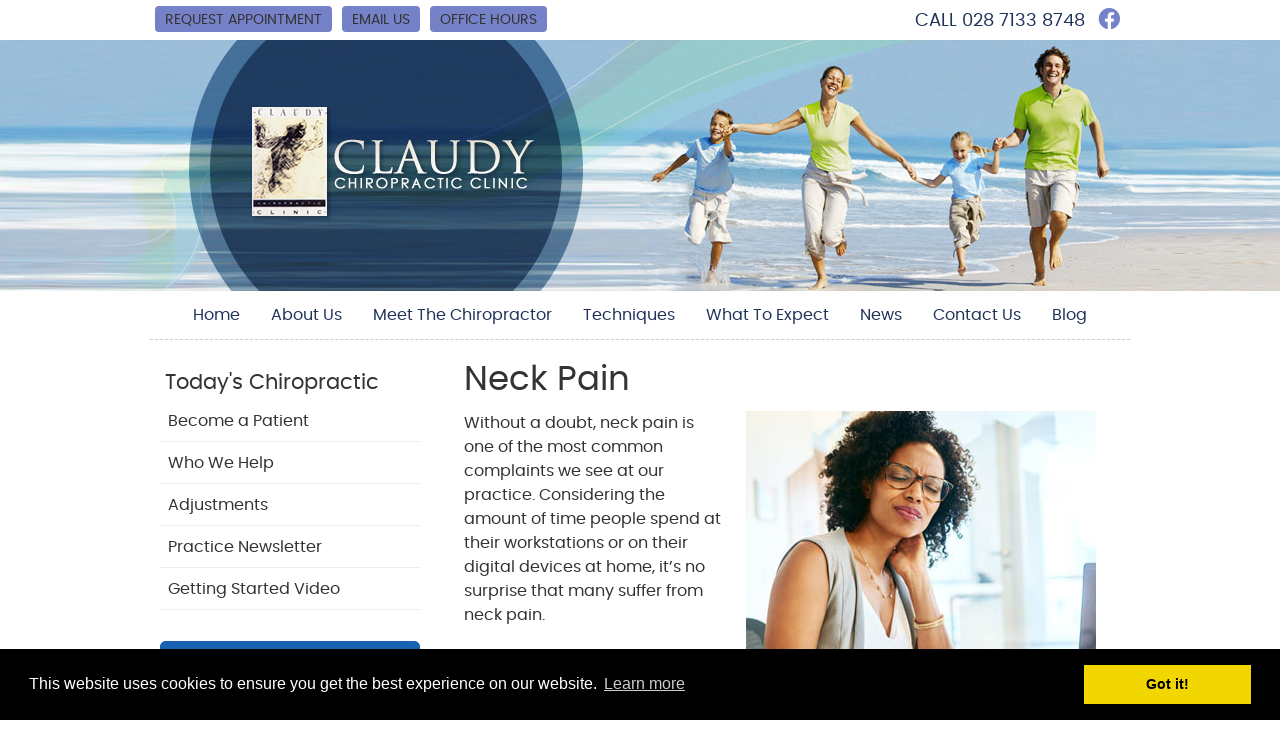

--- FILE ---
content_type: text/html; charset=UTF-8
request_url: https://www.proudmanchiropracticclinics.co.uk/info/neck-pain/
body_size: 8180
content:
<!DOCTYPE html>
<html xmlns:fb="https://ogp.me/ns/fb#" xml:lang="en" lang="en">
	<head>
		<title>Neck Pain | Claudy Chiropractic Clinic</title>
		<meta charset="utf-8">
		<meta name="viewport" content="initial-scale=1.0,width=device-width" />
		<meta property="og:type" content="website" /><meta name="description" content="If you have neck pain, chiropractic care may help you get the relief you need, naturally. Call today to schedule an appointment!" /><meta name="robots" content="noindex,nofollow"/><link rel="canonical" href="https://www.chiropatient.com/neck-pain/" /><meta property="og:image" content="https://doc.vortala.com/global/images/working-with-neck-pain-ft.jpg" /><meta property="og:image:width" content="250" /><meta property="og:image:height" content="250" /><meta property="og:url" content="https://www.proudmanchiropracticclinics.co.uk/info/neck-pain/" /><meta property="og:title" content="Neck Pain | Claudy Chiropractic Clinic" /><meta property="og:description" content="If you have neck pain, chiropractic care may help you get the relief you need, naturally. Call today to schedule an appointment!" /><meta property="fb:app_id" content="106614613350" />
		<link rel="alternate" type="application/rss+xml" title="Claudy Chiropractic Clinic » Feed" href="https://doc.vortala.com/gen/blogs-1150-feed.xml" />
		<link rel="icon" type="image/png" href="https://doc.vortala.com/childsites/uploads/1152/files/favicon.png" />
		<link rel="stylesheet" type="text/css" href="https://doc.vortala.com/childsites/static/1152/_style-1745957381.css" integrity="sha384-QTwvjou+nT3QIaGAn5LolgIxHqR5RBLQjldw1bVPgYFm6sKhPP1lG0GvbchtRLot" crossorigin="anonymous" />
		<script defer type="text/javascript" src="https://doc.vortala.com/childsites/static/1152/_script-1745957381.js" integrity="sha384-qHnMKho83BqnUbKqfSiWc5rZlwMd5Gki3aX2qOM+XUY5j1WAcahj4GV+RQj/2e+0" crossorigin="anonymous"></script>
 		<script type="application/ld+json"> {
	"@context": "https://schema.org",
	"@type": "MedicalClinic",
    			"alternateName": "Chiropractic",
	"address": {
		"@type": "PostalAddress",
	    "addressLocality": "Claudy",
	    "addressRegion": "CLD",
	    "postalCode":"BT47 4BT",
	    "streetAddress": "522 Glenshane Road"
    },
	"description": "Claudy Chiropractic Clinic.  If you suffer from a pinched nerve or muscle spasms in the back or neck, we would love the privilege of helping you recover your health. 028 7133 8748",
	"image": "https://doc.vortala.com/childsites/uploads/1152/files/logo.png",
	"name": "Claudy Chiropractic Clinic",
	"telephone": "028 7133 8748",
	"openingHoursSpecification": [{
						      "@type": "OpeningHoursSpecification",
						      "opens": "09:00",
						      "dayOfWeek":  "https://schema.org/Monday",
						      "closes": "19:30"
						    },{
						      "@type": "OpeningHoursSpecification",
						      "opens": "09:00",
						      "dayOfWeek":  "https://schema.org/Wednesday",
						      "closes": "19:30"
						    },{
						      "@type": "OpeningHoursSpecification",
						      "opens": "09:00",
						      "dayOfWeek":  "https://schema.org/Friday",
						      "closes": "17:00"
						    }],"geo": {
	    "@type": "GeoCoordinates",
	    "latitude": "54.8972905",
	    "longitude": "-7.1027122"
    },"sameAs" : ["https://www.facebook.com/Claudy-Chiropractic-Clinic-154541394613040"]}</script>
		<meta name="google-site-verification" content="IXKeit2QWgobfEVabDTZV7NCXMMfCOH0dAtrow2zw3w" /><!-- Google Tag Manager ADDED BY SEO -->
<script>(function(w,d,s,l,i){w[l]=w[l]||[];w[l].push({'gtm.start':
new Date().getTime(),event:'gtm.js'});var f=d.getElementsByTagName(s)[0],
j=d.createElement(s),dl=l!='dataLayer'?'&l='+l:'';j.async=true;j.src=
'https://www.googletagmanager.com/gtm.js?id='+i+dl;f.parentNode.insertBefore(j,f);
})(window,document,'script','dataLayer','GTM-PT743WP');</script>
<!-- End Google Tag Manager --><script async src="https://www.googletagmanager.com/gtag/js?id=UA-17316851-32"></script><meta name="ppnum" content="1905" /><meta name="lastGen" content="09.24.2025 22:44:02" data-ts="1758753842" />
	</head>
	<body class="not-home syndicated layout-two-col-left s-category-chiropractic">
	<div id='siteid' style="display:none;">1150</div>
		<!-- Google Tag Manager (noscript) ADDED BY SEO -->
<noscript><iframe src="https://www.googletagmanager.com/ns.html?id=GTM-PT743WP"
height="0" width="0" style="display:none;visibility:hidden"></iframe></noscript>
<!-- End Google Tag Manager (noscript) -->
		<a id="top"></a>
		<a href="#content" class="skip-to-content">Skip to content</a>
		<div class="nav nav-utility nav-sb_before sticky-top"><div class="utility_wrap"><ul><li class="utility_item appointments util_left"><a class="button request_appointment-link" href="#">Request Appointment</a></li><li class="utility_item utility_email util_left"><a class="contact_practitioner-link button" title="Contact" href="#">Email Us</a></li><li class="utility_item office_hours util_left"><a class="button" href="#">Office Hours</a><div class="office_hours_popup" style="display:none;position:absolute;"><div class="up_arrow"></div><h3 class="office_hours-title">Office Hours</h3><div class="office_hours_full">	        <div class="headerDiv headerRow fullRow">	            <div class="partDayTitleCol"></div>	            <div class="partMorningHoursTitleCol">Morning</div>	            <div class="partAfternoonHoursTitleCol">Afternoon</div>	        </div><div class="monDiv even_day_row fullRow">                        <div class="partDayCol">M</div>                        <div class="morningHoursCol">9:00  - 1:00 </div>                        <div class="afternoonHoursCol">3:00  - 7:30 </div>                    </div><div class="wedDiv odd_day_row fullRow">                        <div class="partDayCol">W</div>                        <div class="morningHoursCol">9:00  - 1:00 </div>                        <div class="afternoonHoursCol">3:00  - 7:30 </div>                    </div><div class="friDiv even_day_row fullRow">                        <div class="partDayCol">F</div>                        <div class="morningHoursCol">9:00  - 1:00 </div>                        <div class="afternoonHoursCol">3:00  - 5:00 </div>                    </div><div class="footerDiv footerRow">        <div class="footerCol oh_phone"><span class="oh_phone_call">Call <a href="tel:02871338748">028 7133 8748 </a></span></div>    </div></div></div></li><li class="utility_item utility_social util_right"><a class="facebook_social" href="https://www.facebook.com/Claudy-Chiropractic-Clinic-154541394613040" target="_blank" style="text-indent:0;color:#7582C8;"><span class="visuallyhidden">facebook social button</span><i class="fa-brands fa-facebook"></i></a></li><li class="utility_item phone util_right"><span class="phone_text">CALL</span> <a href="tel:028 7133 8748">028 7133 8748</a></li></ul></div></div>
		<div id="containing_wrap">
			<div id="wrap">
				
				<div id="header_wrap"><div id="header">
					<div id="logo" class="left"><span id="site-title"><a href="/" title="Welcome to Claudy Chiropractic Clinic"><img src="https://doc.vortala.com/childsites/uploads/1152/files/logo.png" width="297" height="117" alt="Claudy Chiropractic Clinic logo - Home" /><span id="blog-title">Claudy Chiropractic Clinic</span></a></span></div>
					<div class="n-a-p"></div>
				</div></div>
				<div title="Main Menu" id="dd-primary_nav"><a href="#"><i class="fa-solid fa-bars" aria-hidden="true"></i>Menu</a></div><div class="nav nav-primary nav-between-mmh center_menu" title=""><ul id="primary_nav" class="menu"><li class="first menu-item menu-item-home"><a href="/">Home</a></li><li id="menu-item-255" class="menu-item menu-item-type-post_type menu-item-object-page menu-item-has-children menu-item-255"><a href="/about-us/">About Us</a>
<ul class="sub-menu">
	<li id="menu-item-251" class="menu-item menu-item-type-post_type menu-item-object-page menu-item-251"><a href="/patient-testimonials/">What Our Patients Say</a></li>
</ul>
</li>
<li id="menu-item-333" class="menu-item menu-item-type-post_type menu-item-object-page menu-item-333"><a href="/chiropractor/">Meet The Chiropractor</a></li>
<li id="menu-item-265" class="menu-item menu-item-type-post_type menu-item-object-page menu-item-265"><a href="/techniques/">Techniques</a></li>
<li id="menu-item-280" class="menu-item menu-item-type-post_type menu-item-object-page menu-item-has-children menu-item-280"><a href="/what-to-expect/">What To Expect</a>
<ul class="sub-menu">
	<li id="menu-item-279" class="menu-item menu-item-type-post_type menu-item-object-page menu-item-279"><a href="/first-visit/">First Visit</a></li>
	<li id="menu-item-278" class="menu-item menu-item-type-post_type menu-item-object-page menu-item-278"><a href="/second-visit/">Second Visit</a></li>
	<li id="menu-item-277" class="menu-item menu-item-type-post_type menu-item-object-page menu-item-277"><a href="/regular-visits/">Regular Visits</a></li>
</ul>
</li>
<li id="menu-item-250" class="menu-item menu-item-type-post_type menu-item-object-page menu-item-250"><a href="/news/">News</a></li>
<li id="menu-item-249" class="menu-item menu-item-type-post_type menu-item-object-page menu-item-249"><a href="/contact-us/">Contact Us</a></li>
<li id="menu-item-328" class="last menu-item menu-item-type-post_type menu-item-object-page menu-item-328"><a href="/blog/">Blog</a></li>
</ul></div>
				<div id="container_wrap">
					
					<div id="container">
						<div id="content">
							<div id="post-143" class="143 category-chiropractic syndicated"><div class="entry-content cf"><h1>Neck Pain</h1>
<p><img src="https://doc.vortala.com/global/images/working-with-neck-pain.jpg" width="350" height="350" class="alignright" alt="woman at work with neck pain" />Without a doubt, neck pain is one of the most common complaints we see at our practice. Considering the amount of time people spend at their workstations or on their digital devices at home, it’s no surprise that many suffer from neck pain.</p>
<h2>Symptoms</h2>
<p>Signs and symptoms of neck pain include the following:</p>
<ul>
<li>Muscle tightness and spasms</li>
<li>A decreased ability to move your head</li>
<li>Headache</li>
</ul>
<h2>Common Causes</h2>
<p>Because your neck is flexible and supports the weight of your head, it can be susceptible to injuries and conditions that result in pain and restricted motion. Here are some of the most common causes of neck pain:</p>
<p><i class="fal fa-arrow-right"></i> <strong>Muscle strains</strong>. Things like sitting for many hours hunched over your computer often triggers muscle strains. Even reading in bed—especially if you don’t have proper neck support—can strain neck muscles.</p>
<p><i class="fal fa-arrow-right"></i> <strong>Worn joints</strong>. As you age, your neck joints tend to wear down. Osteoarthritis causes the cushions (cartilage) between your bones (vertebrae) to deteriorate. Your body then develops bone spurs that affect joint motion and result in pain.</p>
<p><i class="fal fa-arrow-right"></i> <strong>Nerve compression</strong>. Herniated disks or bone spurs in the vertebrae of your neck can put pressure on the nerves that branch out from the spinal cord.</p>
<p><i class="fal fa-arrow-right"></i> <strong>Injuries</strong>. A rear-end auto collision often results in a whiplash injury. This type of injury occurs when the head is jerked backward and then forward, resulting in the soft tissues of the neck being strained.</p>
<p><!-- SEMI-SYNDICATED SECTION --></p>
<h2>Frequently Asked Questions</h2>
<p><a href="#toggle-1" class="toggle noscroll modern">Will I have to have my neck adjusted?</a>
<div id="toggle-1" class="toggled ">
No, we can use gentle, instrument-assisted adjustments to relieve your neck pain</div>
<p><a href="#toggle-2" class="toggle noscroll modern">What other things can I do to address neck pain?</a>
<div id="toggle-2" class="toggled ">
We also recommend you adopt proper posture, avoid looking down at your smartphone or tablet, sleep in a proper position, and set up your office to be ergonomically friendly.</div>
<p></p>
<div class="bldr_notebox nb23">
<h2>Book an Appointment</h2>
<p>If you have neck pain, we want to help. Contact us today to schedule an appointment.<br />
<a href="/contact-us/" class="bldr_cta" id="cta12" target="" >CONTACT US</a></p>
<style>a.bldr_cta#cta12{border-width:; border-color: ; font-size:; color:; font-family:; background-color:; border-radius:; padding:;}
   	a.bldr_cta#cta12:hover{background-color:; border-color:; color:}</style>
</div>
<style>.nb23{max-width:;background:;border-width: ; border-color: ; border-radius:;}</style></p>
</div></div>
							
						</div>
					</div>
					<div id="primary" class="aside primary-aside sidebar_widget_area interior_primary_widget_area"><ul class="xoxo"><li id="nav_menu-3" class="widget widget_nav_menu"><h3 class="widget-title"><span class="widget-title-left"><span class="widget-title-right">Today's Chiropractic</span></span></h3><div class="menu-chiropractic-container" title=""><ul id="menu-chiropractic" class="menu"><li id="menu-item-185" class="first menu-item menu-item-type-post_type menu-item-object-syndicated menu-item-185"><a href="/info/become-a-patient/">Become a Patient</a></li>
<li id="menu-item-205" class="menu-item menu-item-type-post_type menu-item-object-syndicated current-menu-ancestor current-menu-parent menu-item-has-children menu-item-205"><a href="/info/who-we-help/">Who We Help</a>
<ul class="sub-menu">
	<li id="menu-item-188" class="menu-item menu-item-type-post_type menu-item-object-syndicated menu-item-188"><a href="/info/auto-accidents/">Auto Accidents</a></li>
	<li id="menu-item-208" class="menu-item menu-item-type-post_type menu-item-object-syndicated menu-item-208"><a href="/info/back-pain/">Back Pain</a></li>
	<li id="menu-item-207" class="menu-item menu-item-type-post_type menu-item-object-syndicated menu-item-207"><a href="/info/carpal-tunnel-syndrome/">Carpal Tunnel Syndrome</a></li>
	<li id="menu-item-206" class="menu-item menu-item-type-post_type menu-item-object-syndicated menu-item-206"><a href="/info/headaches/">Headaches</a></li>
	<li id="menu-item-186" class="menu-item menu-item-type-post_type menu-item-object-syndicated current-menu-item menu-item-186"><a href="/info/neck-pain/">Neck Pain</a></li>
	<li id="menu-item-203" class="menu-item menu-item-type-post_type menu-item-object-syndicated menu-item-203"><a href="/info/pinched-nerve/">Pinched Nerve</a></li>
	<li id="menu-item-202" class="menu-item menu-item-type-post_type menu-item-object-syndicated menu-item-202"><a href="/info/pregnancy/">Pregnancy</a></li>
	<li id="menu-item-201" class="menu-item menu-item-type-post_type menu-item-object-syndicated menu-item-201"><a href="/info/sciatica/">Sciatica</a></li>
	<li id="menu-item-200" class="menu-item menu-item-type-post_type menu-item-object-syndicated menu-item-200"><a href="/info/scoliosis/">Scoliosis</a></li>
	<li id="menu-item-199" class="menu-item menu-item-type-post_type menu-item-object-syndicated menu-item-199"><a href="/info/slipped-disc/">Slipped Disc</a></li>
	<li id="menu-item-198" class="menu-item menu-item-type-post_type menu-item-object-syndicated menu-item-198"><a href="/info/stress/">Stress</a></li>
	<li id="menu-item-197" class="menu-item menu-item-type-post_type menu-item-object-syndicated menu-item-197"><a href="/info/whiplash/">Whiplash</a></li>
</ul>
</li>
<li id="menu-item-183" class="menu-item menu-item-type-post_type menu-item-object-syndicated menu-item-183"><a href="/info/adjustments/">Adjustments</a></li>
<li id="menu-item-167" class="menu-item menu-item-type-post_type menu-item-object-syndicated menu-item-167"><a href="/info/practice-newsletter/">Practice Newsletter</a></li>
<li id="menu-item-169" class="last menu-item menu-item-type-post_type menu-item-object-syndicated menu-item-169"><a href="/info/getting-started-video/">Getting Started Video</a></li>
</ul></div></li><li id="officehourswidget-2" class="widget OfficeHoursWidget"><div class="office_hours_widget">
            <div class="headerDiv headerRow fullRow">
                <div class="partDayTitleCol"></div>
                <div class="partMorningHoursTitleCol">Morning</div>
                <div class="partAfternoonHoursTitleCol">Afternoon</div>
            </div><div class="monDiv even_day_row fullRow">
                            <div class="partDayCol">M</div>
                            <div class="morningHoursCol">9:00  - 1:00 </div>
                            <div class="afternoonHoursCol">3:00  - 7:30 </div>
                        </div><div class="wedDiv odd_day_row fullRow">
                            <div class="partDayCol">W</div>
                            <div class="morningHoursCol">9:00  - 1:00 </div>
                            <div class="afternoonHoursCol">3:00  - 7:30 </div>
                        </div><div class="friDiv even_day_row fullRow">
                            <div class="partDayCol">F</div>
                            <div class="morningHoursCol">9:00  - 1:00 </div>
                            <div class="afternoonHoursCol">3:00  - 5:00 </div>
                        </div><div class="footerDiv footerRow">
            <div class="footerCol oh_phone"><span class="oh_phone_call">Call: </span><a href="tel:028 7133 8748"> 028 7133 8748 </a></div>
        </div></div><li id="banners-widget-2" class="widget v_banners_widget"><div class="banner" id="banner-292" style="overflow: hidden"><a href="https://www.proudmanchiropracticclinics.co.uk/info/physiology/" target="_blank" class=""><img src="https://doc.vortala.com/global/banners/nervous_system1.gif" class="center" alt="Nervous System" /></a></div></li></ul></div>
				</div>
			</div>
			
			<div id="footer_wrap">
				<div id="footer">
					
					<div id="wp_footer">
						
						<div style='display:none;'><div id='contact_practitioner-container' class='v_contact_form'><div id='contact_practitioner-content'>
			            <div class='contact_practitioner-content'>
			                <div class='contact_practitioner-title'>Email Claudy Chiropractic Clinic</div>
			                <div class='contact_practitioner-loading' style='display:none'></div>
			                <div class='contact_practitioner-message' style='display:none'></div>
			                <form class='ui form' method='post' action=''>
						            <div class='field'>
				                        <label for='contact_practitioner-message' class='visuallyhidden'>Comments, Requests, Questions, or Suggestions</label><textarea id='contact_practitioner-message' class='' placeholder='Comments, Requests, Questions, or Suggestions' name='message'></textarea><br/>
				                    </div>
				                    <div class='field'>
				                        <div class='two fields'>
				                            <div class='field'><label for='contact_practitioner-first_name' class='visuallyhidden'>First Name</label><input type='text' id='contact_practitioner-first_name' name='first_name' placeholder='First' /></div>
				                            <div class='field'><label for='contact_practitioner-last_name' class='visuallyhidden'>Last Name</label><input type='text' id='contact_practitioner-last_name' name='last_name' placeholder='Last' /></div>
				                        </div>
				                    </div>
				                    <fieldset class='form-fieldset'>
							            <div class='inline fields radios'>
							                <legend class='form-label'>Respond to me via:</legend>
							                <div class='field'>
							                    <div class='ui radio checkbox'>
							                        <input type='radio' name='popup_respond_contact' id='popup_respond_email' />
							                        <label for='popup_respond_email'>Email</label>
							                    </div>
							                </div>
							                <div class='field'>
							                    <div class='ui radio checkbox'>
							                        <input type='radio' name='popup_respond_contact' id='popup_respond_phone' />
							                        <label for='popup_respond_phone'>Phone</label>
							                    </div>
							                </div>
							                <div class='field'>
							                    <div class='ui radio checkbox'>
							                        <input type='radio' name='popup_respond_contact' id='popup_respond_none' />
							                       <label for='popup_respond_none'>No Response</label>
							                    </div>
							                </div>
							            </div>
						            </fieldset>
						            <div class='field'>
						                <div class='field'><label for='contact_practitioner-email' class='visuallyhidden'>Email Address</label><input type='text' id='contact_practitioner-email' name='email' placeholder='Email Address' /></div>
						                <div class='field'><label for='contact_practitioner-phone' class='visuallyhidden'>Phone Number</label><input type='text' id='contact_practitioner-phone' name='phone' placeholder='Phone Number' /></div>
						            </div>
						            <div class='field'>
				                        <div class='ui checkbox'>
				                            <input type='checkbox' name='phi_agree' id='contact_practitioner-no_phi_agree_check' value='' />
				                            <label for='contact_practitioner-no_phi_agree_check'>I agree to refrain from including any personally identifiable information or protected health information in the comment field. For more info, <a class='phi_info info-popup-hover' href='#'>read disclaimer</a>.</label>
				                            <div class='info-popup' style='display:none;'><i class='fa-solid fa-times'></i>Please keep in mind that communications via email over the internet are not secure. Although it is unlikely, there is a possibility that information you include in an email can be intercepted and read by other parties or unauthorized individuals. Please do not include personal identifying information such as your birth date, or personal medical information in any emails you send to us. Communication via our website cannot replace the relationship you have with a physician or another healthcare practitioner.<div class='pointer'></div><div class='pointerBorder'></div></div>
				                        </div>
				                    </div>
						            <div class='field'>
				                        <div class='ui checkbox'>
				                            <input type='checkbox' name='consent' id='contact_practitioner-consent_check' value='' />
				                            <label class='privacy_consent_message' for='contact_practitioner-consent_check'>I consent to having this website store my submitted information so they can respond to my inquiry. For more info, read our <a class='privacy-link' href='/info/privacy/' rel='nofollow'>privacy policy</a>.</label>
				                        </div>
				                    </div>
						            <div class='antispam'><label for='popup_contact_form_url'>Leave this empty:</label><input id='popup_contact_form_url' name='url' class='' value=''/></div>
									<button type='submit' class='contact_practitioner-button contact_practitioner-send ui button'>Send Message</button>
						            <input type='hidden' name='token' value='da73b12354f92153ed35d88ec0b2e7d4'/>
						            <br/>
						        </form>
						    </div>
						</div></div></div>
						<div style='display:none;'><div id='request_appointment-container' class='v_appt_form'><div id='request_appointment-content'>
				            <div class='request_appointment-content'>
				                <div class='request_appointment-title'>Request Appointment <span class='request_appointment-subtitle'>(pending confirmation)</span></div>
						        <div class='request_appointment-loading' style='display:none'></div>
				                <div class='request_appointment-message' style='display:none'></div>
				                <form class='ui form' method='post' action=''>
						            <div class='grouped fields radios patient_type'>
				                        <fieldset class='grouped fields'>
				                        	<legend class='visuallyhidden'>Patient Type</legend>
					                        <div class='field'>
							                    <div class='ui radio checkbox'>
							                        <input id='popup_appt_new' type='radio' name='patient_type' value='New Patient' />
							                        <label for='popup_appt_new'>New Patient</label>
							                    </div>
							                </div>
							                <div class='field first_radio'>
							                    <div class='ui radio checkbox'>
							                        <input id='popup_appt_current' type='radio' name='patient_type' value='Current Patient' />
							                        <label for='popup_appt_current'>Current Patient</label>
							                    </div>
							                </div>
							                <div class='field'>
							                    <div class='ui radio checkbox'>
							                        <input id='popup_appt_returning' type='radio' name='patient_type' value='Returning Patient' />
							                        <label for='popup_appt_returning'>Returning Patient</label>
							                    </div>
							                </div>
						                </fieldset>
						            </div>
						            <div class='field'>
				                        <div class='two fields'>
				                            <div class='field'><label for='request_appointment-first_name' class='visuallyhidden'>First Name</label><input type='text' id='request_appointment-first_name' name='first_name' placeholder='First' /></div>
				                            <div class='field'><label for='request_appointment-last_name' class='visuallyhidden'>Last Name</label><input type='text' id='request_appointment-last_name' name='last_name' placeholder='Last' /></div>
				                        </div>
				                    </div>
						            <div class='field'>
						                <div class='field'><label for='request_appointment-email' class='visuallyhidden'>Email Address</label><input type='text' id='request_appointment-email' name='email' placeholder='Email Address' /></div>
						                <div class='field'><label for='request_appointment-phone' class='visuallyhidden'>Phone Number</label><input type='text' id='request_appointment-phone' name='phone' placeholder='Phone Number' /></div>
						            </div>
						            <fieldset class='form-fieldset'>
							            <div class='inline fields radios'>
							                <legend class='form-label'>Respond to me via:</legend>
							                <div class='field'>
							                    <div class='ui radio checkbox'>
							                        <input type='radio' name='popup_request_respond' id='request_respond_email' />
							                        <label for='request_respond_email'>Email</label>
							                    </div>
							                </div>
							                <div class='field'>
							                    <div class='ui radio checkbox'>
							                        <input type='radio' name='popup_request_respond' id='request_respond_phone' />
							                        <label for='request_respond_phone'>Phone</label>
							                    </div>
							                </div>
							            </div>
							        </fieldset>
						            <div class='equal width field pickdate'>
						                <span class='form-label'>Preferred Day/Time:</span>
						                <div class='fields'>
						                    <div class='field'>
						                        <label for='thickbox_datepicker' class='visuallyhidden'>Date</label><input type='text' value='' name='thickbox_datepicker' id='thickbox_datepicker' /><i class='fa-solid fa-calendar' id='popup_apptDateId' aria-hidden='true'></i>
						                    </div>
						                    <div class='field'>
							                    <label for='appt_hour' class='visuallyhidden'>Appointment Hour</label>
						                        <select id='appt_hour' name='appt_hour'>
						                            <option value=''>H</option>
						                            <option value='1'>1</option>
						                            <option value='2'>2</option>
						                            <option value='3'>3</option>
						                            <option value='4'>4</option>
						                            <option value='5'>5</option>
						                            <option value='6'>6</option>
						                            <option value='7'>7</option>
						                            <option value='8'>8</option>
						                            <option value='9'>9</option>
						                            <option value='10'>10</option>
						                            <option value='11'>11</option>
						                            <option value='12'>12</option>
						                        </select>
						                    </div>
						                    <div class='field'>
						                    	<label for='appt_min' class='visuallyhidden'>Appointment Minute</label>
						                        <select id='appt_min' name='appt_min'>
						                            <option value=''>M</option>
						                            <option value='00'>00</option>
						                            <option value='15'>15</option>
						                            <option value='30'>30</option>
						                            <option value='45'>45</option>
						                        </select>
						                    </div>
						                    <fieldset>
							                    <div class='fields time-radios'>
					                                <legend class='visuallyhidden'>AM or PM</legend>
					                                <div class='field'>
					                                    <div class='ui radio checkbox'>
					                                        <input type='radio' name='time' id='time_am' value='am' />
					                                        <label for='time_am'>AM</label>
					                                    </div>
					                                </div>
					                                <div class='field'>
					                                    <div class='ui radio checkbox'>
					                                        <input type='radio' name='time' id='time_pm' value='pm' />
					                                        <label for='time_pm'>PM</label>
					                                    </div>
					                                </div>
					                            </div>
				                            </fieldset>
						                </div>
						            </div>
						            <div class='field'>
				                        <label for='popup_request_appointment-message' class='visuallyhidden'>Comments or Questions</label><textarea id='popup_request_appointment-message' placeholder='Comments or Questions' name='message'></textarea>
				                    </div>
				                    <div class='field'>
						                <div class='ui checkbox'>
						                    <input type='checkbox' name='phi_check' id='no_phi_agree_check' value='' />
						                    <label for='no_phi_agree_check'>I agree to refrain from including any personally identifiable information or protected health information in the comment field. For more info, <a class='phi_info info-popup-hover' href='#'>read disclaimer</a>.</label>
						                    <div class='info-popup' style='display:none;'><i class='fa-solid fa-times'></i>Please keep in mind that communications via email over the internet are not secure. Although it is unlikely, there is a possibility that information you include in an email can be intercepted and read by other parties or unauthorized individuals. Please do not include personal identifying information such as your birth date, or personal medical information in any emails you send to us. Communication via our website cannot replace the relationship you have with a physician or another healthcare practitioner.<div class='pointer'></div><div class='pointerBorder'></div></div>
						                </div>
						            </div>
				                    <div class='field'>
						                <div class='ui checkbox'>
						                    <input type='checkbox' name='consent' id='consent_check' value='' />
						                    <label class='privacy_consent_message' for='consent_check'>I consent to having this website store my submitted information so they can respond to my inquiry. For more info, read our <a class='privacy-link' href='/info/privacy/' rel='nofollow'>privacy policy</a>.</label>
						                </div>
						            </div>
						            <div class='antispam'><label for='request_appointment-url'>Leave this empty:</label><input id='request_appointment-url' name='url' class='request_appointment-input' value=''/></div>
									<div class='request_appointment-message' style='display:none'></div>
						            <button type='submit' class='request_appointment-button request_appointment-send ui button'>Send Message</button>
						            <input type='hidden' name='token' value='8fabd42452602ef7890da229a517fa0d'/>
						            <br/>
						        </form>
						    </div>
						</div></div></div>
					</div>
				</div>
			</div>
			</div><div id="utility_credit_wrap"><div id="centered_footer"><div class="nav nav-utility nav-footer"><div class="footer_utility_wrap"><div class="social_sharing"><a href="https://twitter.com/home?status=https://www.proudmanchiropracticclinics.co.uk/info/neck-pain" target="_blank" class="social_share_button share_twitter">Share on Twitter</a><a target="_blank" href="https://www.facebook.com/dialog/share?app_id=106614613350&display=popup&href=https%3A%2F%2Fwww.proudmanchiropracticclinics.co.uk%2Finfo%2Fneck-pain" class="social_share_button share_facebook">Share on Facebook</a><a href="mailto:?&subject=Neck Pain - Claudy Chiropractic Clinic&body=https%3A%2F%2Fwww.proudmanchiropracticclinics.co.uk%2Finfo%2Fneck-pain" target="_blank" class="social_share_button share_email">Share via Email</a></div><ul><li class="utility_item appointments"><a class="button request_appointment-link" href="#">Request Appointment</a></li><li class="utility_item utility_email"><a class="contact_practitioner-link button" title="Contact" href="#">Email Us</a></li></ul></div></div><div class="footer_schema"><div><span class="schema-practice-name">Claudy Chiropractic Clinic</span><br />
		<span class="schema-practice-info"><span class="schema-practice-address">522 Glenshane Road</span><br /><span class="schema-practice-city">Claudy</span>, <span class="schema-practice-state">CLD</span><span class="schema-practice-zip"> BT47 4BT</span></span><br />
		Phone: <span class="schema-practice-phone"><a href="tel:02871338748">028 7133 8748</a></span></div></div><div id="credit_wrap"><div id="footer_right" class="right"><div title="Footer Links" class="nav nav-footer"><ul><li class="first"><a rel="nofollow" href="/info/copyright/">Copyright</a></li><li class="legal"><a rel="nofollow" href="/info/legal-disclaimer/">Legal</a></li><li class="privacy"><a rel="nofollow" href="/info/privacy/">Privacy</a></li><li class="accessibility"><a rel="nofollow" href="/info/accessibility/">Accessibility</a></li><li class="last"><a href="/sitemap/">Sitemap</a></li></ul></div><div id="credits">Chiropractic Websites by Perfect Patients</div></div></div></div></div><script type='text/javascript'>var _userway_config = {position: 2, color: '#053e67', language: 'en',  account: 'g6EQdPeVFg'};</script>
                        <script type='text/javascript' defer src='https://cdn.userway.org/widget.js'></script>
                        <script type='text/javascript'>
                            function userWayTitle(){
                                if (document.querySelector('.userway') !== null) {
                                    var uw = document.getElementsByClassName('userway')[0];
                                    uw.getElementsByClassName('userway_accessibility_icon')[0].setAttribute('title', 'Accessibility Menu');
                                    clearTimeout(userWayTimer);
                                }
                            }
                            var userWayTimer = setTimeout(userWayTitle, 2000);
                        </script><link rel='stylesheet' type='text/css' href='https://cdnjs.cloudflare.com/ajax/libs/cookieconsent2/3.0.3/cookieconsent.min.css' />
                    <script src='https://cdnjs.cloudflare.com/ajax/libs/cookieconsent2/3.0.3/cookieconsent.min.js'></script>
                    <script>
                    window.addEventListener('load', function(){
                    window.cookieconsent.initialise({
                      'palette': {
                        'popup': {
                          'background': '#000'
                        },
                        'button': {
                          'background': '#f1d600'
                        }
                      },
                      'content': {
                        'href': '/info/privacy/'
                      }
                    })});
                    </script>
			
		</div>
	</body>
</html>